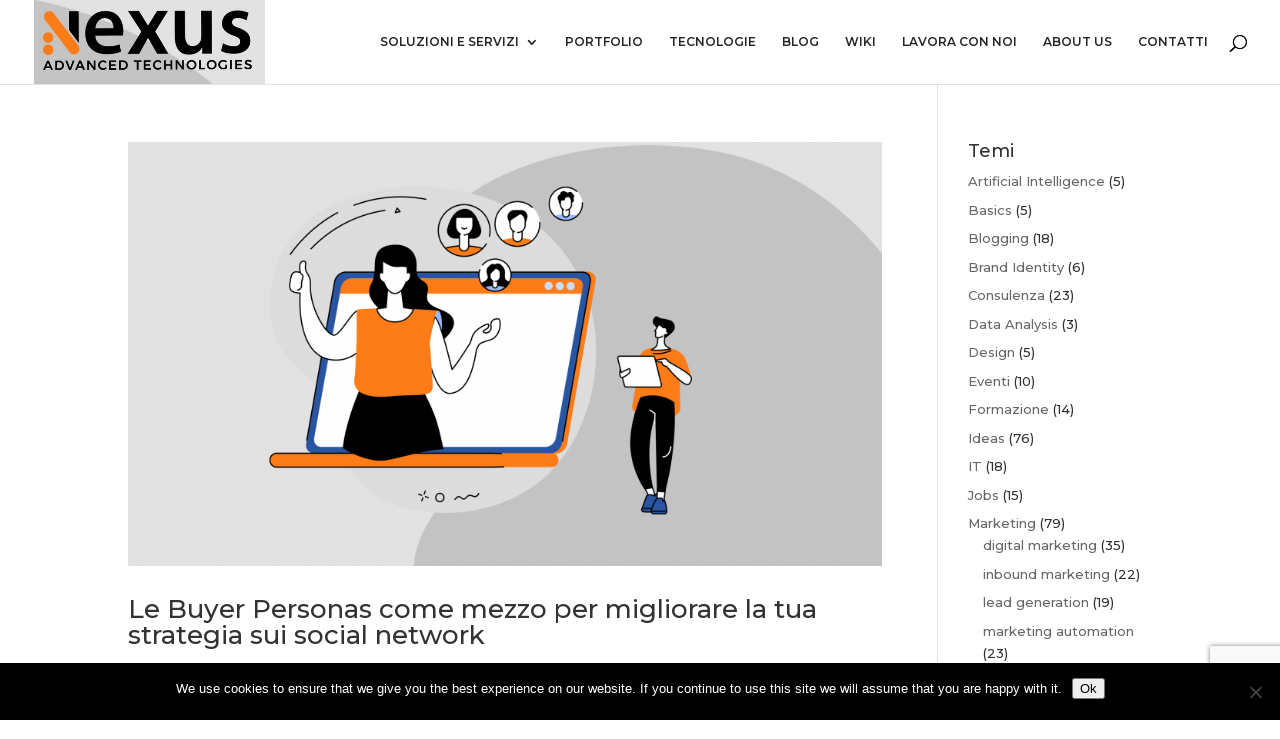

--- FILE ---
content_type: text/html; charset=utf-8
request_url: https://www.google.com/recaptcha/api2/anchor?ar=1&k=6Lc4JZkUAAAAAEfKLUAaQzceEZFw20DMwssvQldL&co=aHR0cHM6Ly93d3cubmV4dXNhdC5pdDo0NDM.&hl=en&v=PoyoqOPhxBO7pBk68S4YbpHZ&size=invisible&anchor-ms=20000&execute-ms=30000&cb=ptdr9idpf9b
body_size: 48668
content:
<!DOCTYPE HTML><html dir="ltr" lang="en"><head><meta http-equiv="Content-Type" content="text/html; charset=UTF-8">
<meta http-equiv="X-UA-Compatible" content="IE=edge">
<title>reCAPTCHA</title>
<style type="text/css">
/* cyrillic-ext */
@font-face {
  font-family: 'Roboto';
  font-style: normal;
  font-weight: 400;
  font-stretch: 100%;
  src: url(//fonts.gstatic.com/s/roboto/v48/KFO7CnqEu92Fr1ME7kSn66aGLdTylUAMa3GUBHMdazTgWw.woff2) format('woff2');
  unicode-range: U+0460-052F, U+1C80-1C8A, U+20B4, U+2DE0-2DFF, U+A640-A69F, U+FE2E-FE2F;
}
/* cyrillic */
@font-face {
  font-family: 'Roboto';
  font-style: normal;
  font-weight: 400;
  font-stretch: 100%;
  src: url(//fonts.gstatic.com/s/roboto/v48/KFO7CnqEu92Fr1ME7kSn66aGLdTylUAMa3iUBHMdazTgWw.woff2) format('woff2');
  unicode-range: U+0301, U+0400-045F, U+0490-0491, U+04B0-04B1, U+2116;
}
/* greek-ext */
@font-face {
  font-family: 'Roboto';
  font-style: normal;
  font-weight: 400;
  font-stretch: 100%;
  src: url(//fonts.gstatic.com/s/roboto/v48/KFO7CnqEu92Fr1ME7kSn66aGLdTylUAMa3CUBHMdazTgWw.woff2) format('woff2');
  unicode-range: U+1F00-1FFF;
}
/* greek */
@font-face {
  font-family: 'Roboto';
  font-style: normal;
  font-weight: 400;
  font-stretch: 100%;
  src: url(//fonts.gstatic.com/s/roboto/v48/KFO7CnqEu92Fr1ME7kSn66aGLdTylUAMa3-UBHMdazTgWw.woff2) format('woff2');
  unicode-range: U+0370-0377, U+037A-037F, U+0384-038A, U+038C, U+038E-03A1, U+03A3-03FF;
}
/* math */
@font-face {
  font-family: 'Roboto';
  font-style: normal;
  font-weight: 400;
  font-stretch: 100%;
  src: url(//fonts.gstatic.com/s/roboto/v48/KFO7CnqEu92Fr1ME7kSn66aGLdTylUAMawCUBHMdazTgWw.woff2) format('woff2');
  unicode-range: U+0302-0303, U+0305, U+0307-0308, U+0310, U+0312, U+0315, U+031A, U+0326-0327, U+032C, U+032F-0330, U+0332-0333, U+0338, U+033A, U+0346, U+034D, U+0391-03A1, U+03A3-03A9, U+03B1-03C9, U+03D1, U+03D5-03D6, U+03F0-03F1, U+03F4-03F5, U+2016-2017, U+2034-2038, U+203C, U+2040, U+2043, U+2047, U+2050, U+2057, U+205F, U+2070-2071, U+2074-208E, U+2090-209C, U+20D0-20DC, U+20E1, U+20E5-20EF, U+2100-2112, U+2114-2115, U+2117-2121, U+2123-214F, U+2190, U+2192, U+2194-21AE, U+21B0-21E5, U+21F1-21F2, U+21F4-2211, U+2213-2214, U+2216-22FF, U+2308-230B, U+2310, U+2319, U+231C-2321, U+2336-237A, U+237C, U+2395, U+239B-23B7, U+23D0, U+23DC-23E1, U+2474-2475, U+25AF, U+25B3, U+25B7, U+25BD, U+25C1, U+25CA, U+25CC, U+25FB, U+266D-266F, U+27C0-27FF, U+2900-2AFF, U+2B0E-2B11, U+2B30-2B4C, U+2BFE, U+3030, U+FF5B, U+FF5D, U+1D400-1D7FF, U+1EE00-1EEFF;
}
/* symbols */
@font-face {
  font-family: 'Roboto';
  font-style: normal;
  font-weight: 400;
  font-stretch: 100%;
  src: url(//fonts.gstatic.com/s/roboto/v48/KFO7CnqEu92Fr1ME7kSn66aGLdTylUAMaxKUBHMdazTgWw.woff2) format('woff2');
  unicode-range: U+0001-000C, U+000E-001F, U+007F-009F, U+20DD-20E0, U+20E2-20E4, U+2150-218F, U+2190, U+2192, U+2194-2199, U+21AF, U+21E6-21F0, U+21F3, U+2218-2219, U+2299, U+22C4-22C6, U+2300-243F, U+2440-244A, U+2460-24FF, U+25A0-27BF, U+2800-28FF, U+2921-2922, U+2981, U+29BF, U+29EB, U+2B00-2BFF, U+4DC0-4DFF, U+FFF9-FFFB, U+10140-1018E, U+10190-1019C, U+101A0, U+101D0-101FD, U+102E0-102FB, U+10E60-10E7E, U+1D2C0-1D2D3, U+1D2E0-1D37F, U+1F000-1F0FF, U+1F100-1F1AD, U+1F1E6-1F1FF, U+1F30D-1F30F, U+1F315, U+1F31C, U+1F31E, U+1F320-1F32C, U+1F336, U+1F378, U+1F37D, U+1F382, U+1F393-1F39F, U+1F3A7-1F3A8, U+1F3AC-1F3AF, U+1F3C2, U+1F3C4-1F3C6, U+1F3CA-1F3CE, U+1F3D4-1F3E0, U+1F3ED, U+1F3F1-1F3F3, U+1F3F5-1F3F7, U+1F408, U+1F415, U+1F41F, U+1F426, U+1F43F, U+1F441-1F442, U+1F444, U+1F446-1F449, U+1F44C-1F44E, U+1F453, U+1F46A, U+1F47D, U+1F4A3, U+1F4B0, U+1F4B3, U+1F4B9, U+1F4BB, U+1F4BF, U+1F4C8-1F4CB, U+1F4D6, U+1F4DA, U+1F4DF, U+1F4E3-1F4E6, U+1F4EA-1F4ED, U+1F4F7, U+1F4F9-1F4FB, U+1F4FD-1F4FE, U+1F503, U+1F507-1F50B, U+1F50D, U+1F512-1F513, U+1F53E-1F54A, U+1F54F-1F5FA, U+1F610, U+1F650-1F67F, U+1F687, U+1F68D, U+1F691, U+1F694, U+1F698, U+1F6AD, U+1F6B2, U+1F6B9-1F6BA, U+1F6BC, U+1F6C6-1F6CF, U+1F6D3-1F6D7, U+1F6E0-1F6EA, U+1F6F0-1F6F3, U+1F6F7-1F6FC, U+1F700-1F7FF, U+1F800-1F80B, U+1F810-1F847, U+1F850-1F859, U+1F860-1F887, U+1F890-1F8AD, U+1F8B0-1F8BB, U+1F8C0-1F8C1, U+1F900-1F90B, U+1F93B, U+1F946, U+1F984, U+1F996, U+1F9E9, U+1FA00-1FA6F, U+1FA70-1FA7C, U+1FA80-1FA89, U+1FA8F-1FAC6, U+1FACE-1FADC, U+1FADF-1FAE9, U+1FAF0-1FAF8, U+1FB00-1FBFF;
}
/* vietnamese */
@font-face {
  font-family: 'Roboto';
  font-style: normal;
  font-weight: 400;
  font-stretch: 100%;
  src: url(//fonts.gstatic.com/s/roboto/v48/KFO7CnqEu92Fr1ME7kSn66aGLdTylUAMa3OUBHMdazTgWw.woff2) format('woff2');
  unicode-range: U+0102-0103, U+0110-0111, U+0128-0129, U+0168-0169, U+01A0-01A1, U+01AF-01B0, U+0300-0301, U+0303-0304, U+0308-0309, U+0323, U+0329, U+1EA0-1EF9, U+20AB;
}
/* latin-ext */
@font-face {
  font-family: 'Roboto';
  font-style: normal;
  font-weight: 400;
  font-stretch: 100%;
  src: url(//fonts.gstatic.com/s/roboto/v48/KFO7CnqEu92Fr1ME7kSn66aGLdTylUAMa3KUBHMdazTgWw.woff2) format('woff2');
  unicode-range: U+0100-02BA, U+02BD-02C5, U+02C7-02CC, U+02CE-02D7, U+02DD-02FF, U+0304, U+0308, U+0329, U+1D00-1DBF, U+1E00-1E9F, U+1EF2-1EFF, U+2020, U+20A0-20AB, U+20AD-20C0, U+2113, U+2C60-2C7F, U+A720-A7FF;
}
/* latin */
@font-face {
  font-family: 'Roboto';
  font-style: normal;
  font-weight: 400;
  font-stretch: 100%;
  src: url(//fonts.gstatic.com/s/roboto/v48/KFO7CnqEu92Fr1ME7kSn66aGLdTylUAMa3yUBHMdazQ.woff2) format('woff2');
  unicode-range: U+0000-00FF, U+0131, U+0152-0153, U+02BB-02BC, U+02C6, U+02DA, U+02DC, U+0304, U+0308, U+0329, U+2000-206F, U+20AC, U+2122, U+2191, U+2193, U+2212, U+2215, U+FEFF, U+FFFD;
}
/* cyrillic-ext */
@font-face {
  font-family: 'Roboto';
  font-style: normal;
  font-weight: 500;
  font-stretch: 100%;
  src: url(//fonts.gstatic.com/s/roboto/v48/KFO7CnqEu92Fr1ME7kSn66aGLdTylUAMa3GUBHMdazTgWw.woff2) format('woff2');
  unicode-range: U+0460-052F, U+1C80-1C8A, U+20B4, U+2DE0-2DFF, U+A640-A69F, U+FE2E-FE2F;
}
/* cyrillic */
@font-face {
  font-family: 'Roboto';
  font-style: normal;
  font-weight: 500;
  font-stretch: 100%;
  src: url(//fonts.gstatic.com/s/roboto/v48/KFO7CnqEu92Fr1ME7kSn66aGLdTylUAMa3iUBHMdazTgWw.woff2) format('woff2');
  unicode-range: U+0301, U+0400-045F, U+0490-0491, U+04B0-04B1, U+2116;
}
/* greek-ext */
@font-face {
  font-family: 'Roboto';
  font-style: normal;
  font-weight: 500;
  font-stretch: 100%;
  src: url(//fonts.gstatic.com/s/roboto/v48/KFO7CnqEu92Fr1ME7kSn66aGLdTylUAMa3CUBHMdazTgWw.woff2) format('woff2');
  unicode-range: U+1F00-1FFF;
}
/* greek */
@font-face {
  font-family: 'Roboto';
  font-style: normal;
  font-weight: 500;
  font-stretch: 100%;
  src: url(//fonts.gstatic.com/s/roboto/v48/KFO7CnqEu92Fr1ME7kSn66aGLdTylUAMa3-UBHMdazTgWw.woff2) format('woff2');
  unicode-range: U+0370-0377, U+037A-037F, U+0384-038A, U+038C, U+038E-03A1, U+03A3-03FF;
}
/* math */
@font-face {
  font-family: 'Roboto';
  font-style: normal;
  font-weight: 500;
  font-stretch: 100%;
  src: url(//fonts.gstatic.com/s/roboto/v48/KFO7CnqEu92Fr1ME7kSn66aGLdTylUAMawCUBHMdazTgWw.woff2) format('woff2');
  unicode-range: U+0302-0303, U+0305, U+0307-0308, U+0310, U+0312, U+0315, U+031A, U+0326-0327, U+032C, U+032F-0330, U+0332-0333, U+0338, U+033A, U+0346, U+034D, U+0391-03A1, U+03A3-03A9, U+03B1-03C9, U+03D1, U+03D5-03D6, U+03F0-03F1, U+03F4-03F5, U+2016-2017, U+2034-2038, U+203C, U+2040, U+2043, U+2047, U+2050, U+2057, U+205F, U+2070-2071, U+2074-208E, U+2090-209C, U+20D0-20DC, U+20E1, U+20E5-20EF, U+2100-2112, U+2114-2115, U+2117-2121, U+2123-214F, U+2190, U+2192, U+2194-21AE, U+21B0-21E5, U+21F1-21F2, U+21F4-2211, U+2213-2214, U+2216-22FF, U+2308-230B, U+2310, U+2319, U+231C-2321, U+2336-237A, U+237C, U+2395, U+239B-23B7, U+23D0, U+23DC-23E1, U+2474-2475, U+25AF, U+25B3, U+25B7, U+25BD, U+25C1, U+25CA, U+25CC, U+25FB, U+266D-266F, U+27C0-27FF, U+2900-2AFF, U+2B0E-2B11, U+2B30-2B4C, U+2BFE, U+3030, U+FF5B, U+FF5D, U+1D400-1D7FF, U+1EE00-1EEFF;
}
/* symbols */
@font-face {
  font-family: 'Roboto';
  font-style: normal;
  font-weight: 500;
  font-stretch: 100%;
  src: url(//fonts.gstatic.com/s/roboto/v48/KFO7CnqEu92Fr1ME7kSn66aGLdTylUAMaxKUBHMdazTgWw.woff2) format('woff2');
  unicode-range: U+0001-000C, U+000E-001F, U+007F-009F, U+20DD-20E0, U+20E2-20E4, U+2150-218F, U+2190, U+2192, U+2194-2199, U+21AF, U+21E6-21F0, U+21F3, U+2218-2219, U+2299, U+22C4-22C6, U+2300-243F, U+2440-244A, U+2460-24FF, U+25A0-27BF, U+2800-28FF, U+2921-2922, U+2981, U+29BF, U+29EB, U+2B00-2BFF, U+4DC0-4DFF, U+FFF9-FFFB, U+10140-1018E, U+10190-1019C, U+101A0, U+101D0-101FD, U+102E0-102FB, U+10E60-10E7E, U+1D2C0-1D2D3, U+1D2E0-1D37F, U+1F000-1F0FF, U+1F100-1F1AD, U+1F1E6-1F1FF, U+1F30D-1F30F, U+1F315, U+1F31C, U+1F31E, U+1F320-1F32C, U+1F336, U+1F378, U+1F37D, U+1F382, U+1F393-1F39F, U+1F3A7-1F3A8, U+1F3AC-1F3AF, U+1F3C2, U+1F3C4-1F3C6, U+1F3CA-1F3CE, U+1F3D4-1F3E0, U+1F3ED, U+1F3F1-1F3F3, U+1F3F5-1F3F7, U+1F408, U+1F415, U+1F41F, U+1F426, U+1F43F, U+1F441-1F442, U+1F444, U+1F446-1F449, U+1F44C-1F44E, U+1F453, U+1F46A, U+1F47D, U+1F4A3, U+1F4B0, U+1F4B3, U+1F4B9, U+1F4BB, U+1F4BF, U+1F4C8-1F4CB, U+1F4D6, U+1F4DA, U+1F4DF, U+1F4E3-1F4E6, U+1F4EA-1F4ED, U+1F4F7, U+1F4F9-1F4FB, U+1F4FD-1F4FE, U+1F503, U+1F507-1F50B, U+1F50D, U+1F512-1F513, U+1F53E-1F54A, U+1F54F-1F5FA, U+1F610, U+1F650-1F67F, U+1F687, U+1F68D, U+1F691, U+1F694, U+1F698, U+1F6AD, U+1F6B2, U+1F6B9-1F6BA, U+1F6BC, U+1F6C6-1F6CF, U+1F6D3-1F6D7, U+1F6E0-1F6EA, U+1F6F0-1F6F3, U+1F6F7-1F6FC, U+1F700-1F7FF, U+1F800-1F80B, U+1F810-1F847, U+1F850-1F859, U+1F860-1F887, U+1F890-1F8AD, U+1F8B0-1F8BB, U+1F8C0-1F8C1, U+1F900-1F90B, U+1F93B, U+1F946, U+1F984, U+1F996, U+1F9E9, U+1FA00-1FA6F, U+1FA70-1FA7C, U+1FA80-1FA89, U+1FA8F-1FAC6, U+1FACE-1FADC, U+1FADF-1FAE9, U+1FAF0-1FAF8, U+1FB00-1FBFF;
}
/* vietnamese */
@font-face {
  font-family: 'Roboto';
  font-style: normal;
  font-weight: 500;
  font-stretch: 100%;
  src: url(//fonts.gstatic.com/s/roboto/v48/KFO7CnqEu92Fr1ME7kSn66aGLdTylUAMa3OUBHMdazTgWw.woff2) format('woff2');
  unicode-range: U+0102-0103, U+0110-0111, U+0128-0129, U+0168-0169, U+01A0-01A1, U+01AF-01B0, U+0300-0301, U+0303-0304, U+0308-0309, U+0323, U+0329, U+1EA0-1EF9, U+20AB;
}
/* latin-ext */
@font-face {
  font-family: 'Roboto';
  font-style: normal;
  font-weight: 500;
  font-stretch: 100%;
  src: url(//fonts.gstatic.com/s/roboto/v48/KFO7CnqEu92Fr1ME7kSn66aGLdTylUAMa3KUBHMdazTgWw.woff2) format('woff2');
  unicode-range: U+0100-02BA, U+02BD-02C5, U+02C7-02CC, U+02CE-02D7, U+02DD-02FF, U+0304, U+0308, U+0329, U+1D00-1DBF, U+1E00-1E9F, U+1EF2-1EFF, U+2020, U+20A0-20AB, U+20AD-20C0, U+2113, U+2C60-2C7F, U+A720-A7FF;
}
/* latin */
@font-face {
  font-family: 'Roboto';
  font-style: normal;
  font-weight: 500;
  font-stretch: 100%;
  src: url(//fonts.gstatic.com/s/roboto/v48/KFO7CnqEu92Fr1ME7kSn66aGLdTylUAMa3yUBHMdazQ.woff2) format('woff2');
  unicode-range: U+0000-00FF, U+0131, U+0152-0153, U+02BB-02BC, U+02C6, U+02DA, U+02DC, U+0304, U+0308, U+0329, U+2000-206F, U+20AC, U+2122, U+2191, U+2193, U+2212, U+2215, U+FEFF, U+FFFD;
}
/* cyrillic-ext */
@font-face {
  font-family: 'Roboto';
  font-style: normal;
  font-weight: 900;
  font-stretch: 100%;
  src: url(//fonts.gstatic.com/s/roboto/v48/KFO7CnqEu92Fr1ME7kSn66aGLdTylUAMa3GUBHMdazTgWw.woff2) format('woff2');
  unicode-range: U+0460-052F, U+1C80-1C8A, U+20B4, U+2DE0-2DFF, U+A640-A69F, U+FE2E-FE2F;
}
/* cyrillic */
@font-face {
  font-family: 'Roboto';
  font-style: normal;
  font-weight: 900;
  font-stretch: 100%;
  src: url(//fonts.gstatic.com/s/roboto/v48/KFO7CnqEu92Fr1ME7kSn66aGLdTylUAMa3iUBHMdazTgWw.woff2) format('woff2');
  unicode-range: U+0301, U+0400-045F, U+0490-0491, U+04B0-04B1, U+2116;
}
/* greek-ext */
@font-face {
  font-family: 'Roboto';
  font-style: normal;
  font-weight: 900;
  font-stretch: 100%;
  src: url(//fonts.gstatic.com/s/roboto/v48/KFO7CnqEu92Fr1ME7kSn66aGLdTylUAMa3CUBHMdazTgWw.woff2) format('woff2');
  unicode-range: U+1F00-1FFF;
}
/* greek */
@font-face {
  font-family: 'Roboto';
  font-style: normal;
  font-weight: 900;
  font-stretch: 100%;
  src: url(//fonts.gstatic.com/s/roboto/v48/KFO7CnqEu92Fr1ME7kSn66aGLdTylUAMa3-UBHMdazTgWw.woff2) format('woff2');
  unicode-range: U+0370-0377, U+037A-037F, U+0384-038A, U+038C, U+038E-03A1, U+03A3-03FF;
}
/* math */
@font-face {
  font-family: 'Roboto';
  font-style: normal;
  font-weight: 900;
  font-stretch: 100%;
  src: url(//fonts.gstatic.com/s/roboto/v48/KFO7CnqEu92Fr1ME7kSn66aGLdTylUAMawCUBHMdazTgWw.woff2) format('woff2');
  unicode-range: U+0302-0303, U+0305, U+0307-0308, U+0310, U+0312, U+0315, U+031A, U+0326-0327, U+032C, U+032F-0330, U+0332-0333, U+0338, U+033A, U+0346, U+034D, U+0391-03A1, U+03A3-03A9, U+03B1-03C9, U+03D1, U+03D5-03D6, U+03F0-03F1, U+03F4-03F5, U+2016-2017, U+2034-2038, U+203C, U+2040, U+2043, U+2047, U+2050, U+2057, U+205F, U+2070-2071, U+2074-208E, U+2090-209C, U+20D0-20DC, U+20E1, U+20E5-20EF, U+2100-2112, U+2114-2115, U+2117-2121, U+2123-214F, U+2190, U+2192, U+2194-21AE, U+21B0-21E5, U+21F1-21F2, U+21F4-2211, U+2213-2214, U+2216-22FF, U+2308-230B, U+2310, U+2319, U+231C-2321, U+2336-237A, U+237C, U+2395, U+239B-23B7, U+23D0, U+23DC-23E1, U+2474-2475, U+25AF, U+25B3, U+25B7, U+25BD, U+25C1, U+25CA, U+25CC, U+25FB, U+266D-266F, U+27C0-27FF, U+2900-2AFF, U+2B0E-2B11, U+2B30-2B4C, U+2BFE, U+3030, U+FF5B, U+FF5D, U+1D400-1D7FF, U+1EE00-1EEFF;
}
/* symbols */
@font-face {
  font-family: 'Roboto';
  font-style: normal;
  font-weight: 900;
  font-stretch: 100%;
  src: url(//fonts.gstatic.com/s/roboto/v48/KFO7CnqEu92Fr1ME7kSn66aGLdTylUAMaxKUBHMdazTgWw.woff2) format('woff2');
  unicode-range: U+0001-000C, U+000E-001F, U+007F-009F, U+20DD-20E0, U+20E2-20E4, U+2150-218F, U+2190, U+2192, U+2194-2199, U+21AF, U+21E6-21F0, U+21F3, U+2218-2219, U+2299, U+22C4-22C6, U+2300-243F, U+2440-244A, U+2460-24FF, U+25A0-27BF, U+2800-28FF, U+2921-2922, U+2981, U+29BF, U+29EB, U+2B00-2BFF, U+4DC0-4DFF, U+FFF9-FFFB, U+10140-1018E, U+10190-1019C, U+101A0, U+101D0-101FD, U+102E0-102FB, U+10E60-10E7E, U+1D2C0-1D2D3, U+1D2E0-1D37F, U+1F000-1F0FF, U+1F100-1F1AD, U+1F1E6-1F1FF, U+1F30D-1F30F, U+1F315, U+1F31C, U+1F31E, U+1F320-1F32C, U+1F336, U+1F378, U+1F37D, U+1F382, U+1F393-1F39F, U+1F3A7-1F3A8, U+1F3AC-1F3AF, U+1F3C2, U+1F3C4-1F3C6, U+1F3CA-1F3CE, U+1F3D4-1F3E0, U+1F3ED, U+1F3F1-1F3F3, U+1F3F5-1F3F7, U+1F408, U+1F415, U+1F41F, U+1F426, U+1F43F, U+1F441-1F442, U+1F444, U+1F446-1F449, U+1F44C-1F44E, U+1F453, U+1F46A, U+1F47D, U+1F4A3, U+1F4B0, U+1F4B3, U+1F4B9, U+1F4BB, U+1F4BF, U+1F4C8-1F4CB, U+1F4D6, U+1F4DA, U+1F4DF, U+1F4E3-1F4E6, U+1F4EA-1F4ED, U+1F4F7, U+1F4F9-1F4FB, U+1F4FD-1F4FE, U+1F503, U+1F507-1F50B, U+1F50D, U+1F512-1F513, U+1F53E-1F54A, U+1F54F-1F5FA, U+1F610, U+1F650-1F67F, U+1F687, U+1F68D, U+1F691, U+1F694, U+1F698, U+1F6AD, U+1F6B2, U+1F6B9-1F6BA, U+1F6BC, U+1F6C6-1F6CF, U+1F6D3-1F6D7, U+1F6E0-1F6EA, U+1F6F0-1F6F3, U+1F6F7-1F6FC, U+1F700-1F7FF, U+1F800-1F80B, U+1F810-1F847, U+1F850-1F859, U+1F860-1F887, U+1F890-1F8AD, U+1F8B0-1F8BB, U+1F8C0-1F8C1, U+1F900-1F90B, U+1F93B, U+1F946, U+1F984, U+1F996, U+1F9E9, U+1FA00-1FA6F, U+1FA70-1FA7C, U+1FA80-1FA89, U+1FA8F-1FAC6, U+1FACE-1FADC, U+1FADF-1FAE9, U+1FAF0-1FAF8, U+1FB00-1FBFF;
}
/* vietnamese */
@font-face {
  font-family: 'Roboto';
  font-style: normal;
  font-weight: 900;
  font-stretch: 100%;
  src: url(//fonts.gstatic.com/s/roboto/v48/KFO7CnqEu92Fr1ME7kSn66aGLdTylUAMa3OUBHMdazTgWw.woff2) format('woff2');
  unicode-range: U+0102-0103, U+0110-0111, U+0128-0129, U+0168-0169, U+01A0-01A1, U+01AF-01B0, U+0300-0301, U+0303-0304, U+0308-0309, U+0323, U+0329, U+1EA0-1EF9, U+20AB;
}
/* latin-ext */
@font-face {
  font-family: 'Roboto';
  font-style: normal;
  font-weight: 900;
  font-stretch: 100%;
  src: url(//fonts.gstatic.com/s/roboto/v48/KFO7CnqEu92Fr1ME7kSn66aGLdTylUAMa3KUBHMdazTgWw.woff2) format('woff2');
  unicode-range: U+0100-02BA, U+02BD-02C5, U+02C7-02CC, U+02CE-02D7, U+02DD-02FF, U+0304, U+0308, U+0329, U+1D00-1DBF, U+1E00-1E9F, U+1EF2-1EFF, U+2020, U+20A0-20AB, U+20AD-20C0, U+2113, U+2C60-2C7F, U+A720-A7FF;
}
/* latin */
@font-face {
  font-family: 'Roboto';
  font-style: normal;
  font-weight: 900;
  font-stretch: 100%;
  src: url(//fonts.gstatic.com/s/roboto/v48/KFO7CnqEu92Fr1ME7kSn66aGLdTylUAMa3yUBHMdazQ.woff2) format('woff2');
  unicode-range: U+0000-00FF, U+0131, U+0152-0153, U+02BB-02BC, U+02C6, U+02DA, U+02DC, U+0304, U+0308, U+0329, U+2000-206F, U+20AC, U+2122, U+2191, U+2193, U+2212, U+2215, U+FEFF, U+FFFD;
}

</style>
<link rel="stylesheet" type="text/css" href="https://www.gstatic.com/recaptcha/releases/PoyoqOPhxBO7pBk68S4YbpHZ/styles__ltr.css">
<script nonce="V5VYAYjYqbdvyVuubU7HPw" type="text/javascript">window['__recaptcha_api'] = 'https://www.google.com/recaptcha/api2/';</script>
<script type="text/javascript" src="https://www.gstatic.com/recaptcha/releases/PoyoqOPhxBO7pBk68S4YbpHZ/recaptcha__en.js" nonce="V5VYAYjYqbdvyVuubU7HPw">
      
    </script></head>
<body><div id="rc-anchor-alert" class="rc-anchor-alert"></div>
<input type="hidden" id="recaptcha-token" value="[base64]">
<script type="text/javascript" nonce="V5VYAYjYqbdvyVuubU7HPw">
      recaptcha.anchor.Main.init("[\x22ainput\x22,[\x22bgdata\x22,\x22\x22,\[base64]/[base64]/MjU1Ong/[base64]/[base64]/[base64]/[base64]/[base64]/[base64]/[base64]/[base64]/[base64]/[base64]/[base64]/[base64]/[base64]/[base64]/[base64]\\u003d\x22,\[base64]\x22,\x22I2BeHsOKMFHCkMKewoLCvcO0cMKjwo7DhV7DjsKWwqPDlWNmw4rCvsKlIsOePcOiRHR4FsK3YxpbNijCt1Ftw6BXGxlwAcOsw5/Dj1HDpUTDmMOHFsOWaMOgwqnCpMK9wpTCjjcAw5Buw60lb2kMwrbDq8K1J0Y+bsONwopjX8K3woPClQTDhsKmHsKdaMKybsK/ScKVw6RZwqJdw7ERw74KwokvaTHDiDPCk35hw4Q9w54iGD/CmsKYwrbCvsOyNkDDuQvDgsK7wqjCuhJLw6rDicKwD8KNSMOVwqLDtWNxwrPCuAfDjcO2woTCncKCMMKiMiI7w4DClEtGwpgZwpBIK2JOWGPDgMOMwqpRRzx/w7/CqDfDviDDgSwCLkVhMxABwr16w5fCusOtwrnCj8K7VcO7w4cVwoMrwqERwo/DjMOZwpzDnMKVLsKZHiUlX0luT8OUw757w6Miwr0ewqDCgwIafFJlQ8KbD8KJfkzCjMOhfn50wrzChcOXwqLCpG/DhWfCi8OVwovCtMKkw6cvwp3Ds8O6w4rCviV4KMKewpTDo8K/w5ImXMOpw5PCvcOewpAtNcOzAizCpXsiwqzCisOfPEvDlglGw6xKQDpMUXbClMOUShcTw4dSwqc4YAB5ekUPw6zDsMKMwp9LwpYpClEfccKfMgh8FcK9woPCgcKERsOoccOJw67CpMKlLMO/AsKuw7IvwqowwrzChsK3w6oDwpB6w5DDl8KdM8KPSMKlRzjDs8KTw7AhMGHCssOAEVnDvzbDpGzCuXwqYS/CpzLDg3ddFVhpR8OxasObw4JKE3XCqz54F8KyezhEwqs8w5LDqsKoD8KEwqzCosK4w71iw6hhAcKCJ2vDs8OcQcOaw6DDnxnCrsORwqMyC8ObCjrCv8O/PmhzA8Oyw6rCjBLDncOUOlA8wpfDmWjCq8OYwp/DtcOrcTPDicKzwrDCgHXCpFInw6TDr8KnwpoGw40awrrCsMK9wrbDl3PDhMKdwovDq2x1woVNw6Elw4zDjsKfTsKvw5E0LMOZe8KqXC/CqMKMwqQtw5PClTPCtw4iVjXCkAUFwq3DtA01YSnCgSDCncO3WMKfwrcEfBLDqMKTKmYdw4TCv8O6w6PCqsKkcMOWwqVcOE/Cp8ONYFs8w6rCimLCocKjw7zDk1jDl2HCoMKFVENmJcKJw6IzCFTDrcKYwpo/FETCsMKsZsK1AB48HMKhbDIzBMK9ZcKLE04SXMKAw7zDvMKmPsK4ZTE/[base64]/[base64]/Dm0w/w6Uyc3jCmsOew53DkMO5wpBDDMOQG8OvfMKCWcKgwqMIw7UbNMO4w7cvwqrDtlI8AMOfB8O+R8KPIjXClsKeD07CncKZwojCsmLCiHM0U8OPwpXCmylCfAQvwpfCtcOUwqMXw4sewqrCkQ01w5zDkcOTwrksCXbDk8KOKExrIGXDqsKbwo88w6FxU8KoeX/Dhm4wSMK5w5LDiEdmYWtXw7PDjwMlwpIOwrfDgljDpAE4IMKubwXCisKzwpZsRS3DtmTCijBmwqHDpcKPdsOIw5l+w6XCmcKYOHQqAcKXw6bCrMO6bMOVcyHDpko/[base64]/[base64]/ecOUNyLCnsOUwrjDv1FsCMOgNsKAw4jDnRvDt8OywpDCksK3ZsK9w5fCoMKowrLDgiwvQ8KJV8OIXVsQeMK/cgrDsWHDksKcc8OKXcK/worCpsKZDhLCl8KHwojCnRR+w5PCnhMBYMOjaRhtwqvDswXDocKkw5vCpMOEw6Z7M8O7wqLDuMKNHsOowrsLwpbDh8KJw57ClsKpCjkNwrB0akXDoVvDrmnCjSXDhEPDtMOYHgELw6HCtCzDmUV1ZybCucOdPcOewo/[base64]/DmsO+wqjDrcOYJVJBZMKgw5tMGmRmwpEPD8K5XsKgw6pZasKNCQw8BMO5PMOLw63ChcOHw6UMUsKVYjXDn8OjKzTCh8KSwobDtUvCjMO9LVZ+UMOMwqPDsjE+w4nCrcOcdMOfw5tQOMKPRUnCgcKswrzCqQHCtBx1wr1abxV+wqnCvhNKwpdMw6DCtMO/w7jDqsOnEU4Iwohvwrx+NMKhZEfCsQfClRx9w7HCu8KyWsKmfVZEwq1SwpPCrRsKS04pDxF7wpfCr8KOC8OUwo/[base64]/ChcOOfcO0J8OOwr7CsMKdw4TCsm/Dv3YZeMOcc8KhesOdK8OfC8Kvw4w+w7h5wrfDnMOMSRtJOsKFwpDCu2zDhwdnfcKXNjFHKmrDg0YJG23DrAzDmsOtw6zCj0JCwovDu0gUZXMkCcOBwqxowpJqwrhdeEzCvl90wqNITR7CvR7Dl0LDssObw6DDgDd+GcK5wqzClcORXm0rXgF3wps/OsOlwpLChABnwoxNHCcyw5wPw6XCmzcqWhtuw7RrdMOJJMKIwrLDjcKMwqZfw6LChQXDqsO5wpUSHMKxwrFEw6hePg1Vw5QgVMKHADPDnMOlFsO0csOoIsOdZcOrSA/CgcO5PsOLw6UVLgk0wrfClVnDkA/DqsOiOyHDmU8rwqNbBcOmw48mwq52WcKObMOjNSREMQU7wp8Ew6bDlkPDi1EkwrjCgMOPSlxlcMOXw6fCiVcgwpFEdsOIworCg8KzwrDDrF7DiVgYSlskBMKKCsK/PcKTf8KFw7J5wqJVwqUtUcOEwpYPNcOEckhRU8OiwrcDw67DhhVvD3x7w6lqw6rCsQp4w4LDtMOwd3A5WsKrQkzCkg/DssK9bMOEPVLDl2/Cn8KyTcK9wr0VwofCoMKSdUHCscO2D2tswqJqUzbDqU7DqwnDmAPDoEJDw5QMw4x/w6Nlw4sQw5DDtMOcVsO6eMKxwprCocOFw45sIMOoNwDCv8Kuw7/Cm8Kswqk2FWbDmVjCnsKlFnwaw6fDpMKKCRjCgm3CtAdHw4nCjcOUSi5qWkcxwqYjw4PCqTk5w59oacKIwqQWw58Nw6fCjhFqw4xjwrDDiGNYBsK/DcOOBWrDoWFfWMODwqBmwpLCrmhVwoJ+wrwvRcKvwotiwrHDkcK9woQpR0fCm1bCtsO/[base64]/H8KjbMOfbS5Fw4fDk1LCnFXCogjDlnjCrE3DnUEmcg3CqG7Dg2VuZcOwwqItwoZkwoggw5d4w55hRMOVKT3Dil1xEcKZw4sDVTFpwo1yGcKuw7FLw4LCssOgwqcYEsOFwr4gHsKDwrzDt8KYw4PCgA9Awr3ChjYMBcKkDMKNWcK8w5dgwrc9woNdUV7DocO0AG/Cq8KKMlVUw6zCljQiWjDCmcO0w4odwrElPxd/[base64]/CrmNxwoHDgcOPw7HCu8Onw4dOZcOlWnQNF8OrRldVHh99w4fDiTt8wrJnwqpHw4PDnR8Uwp3CuG0ow4diwoBkegfDjMKvwrNXw7tRDDpBw7F8w7LCg8K6ZQdGEWrDkF3CiMKswonDiClTw48aw5/[base64]/Di8KICg3Dm8OfwpzCtcOpTlHCi0PCkWIbwqLCl8KaDsKSe8Knw55CwrPDqMOJw7wtw6PCo8Ocw6HCk2LCon9ESsKow50TJmrDkMOLw4jCgMOiwq/ChlLCjMOiw5nCoQ/[base64]/[base64]/Cj8O9wpgqUhAzwrctK1kqU8O4wo8iwp/Dt8O5wqApXD3ChGUbwo5Vw7RSw4MBw60Pw4zDv8OUw7xdJMK/GQrCn8OqwqhSw5rDiynDmcK/w4koATVuw7fDlsOow78QVG1Lw53DnyTCm8KsU8OZw5TCj21Lw5dvw74cw7jCocK9w7tFSFHDigLDlw/CgsOQccKdwoUJw4LDpMOUeDjComHDh0PCjkPCsMOKGMO4JMOgbwzCv8KNwo/[base64]/[base64]/Cu8K1w4DCo3JdegIMwpknwrvCsx7CnVjCty0XwpzCjxDCr3PCmAnDo8O7w4cOw4llJm/DrMKnwrAZw4BlOsK0w6fDn8OAwp3Clg5Qwr3CusKhDMOcwprClcO0w6hYw7bCt8Kew6E6wonCj8O3wrlYwpnCsyg9wrvCjcKRw4ZQw7Alw7cOB8O5WzPCjWjCssKpw5sBwp3CuMKqXUfCsMKUwo/CvnU5DcK8w5xWwqbCiMK7KsKBOz/Dhg7CgCXCjEMpC8OXcxLDhsOywodywr5FTMK/w7TCtATDj8OgLE3Ctng4O8KUc8KeGH3CgQXCkGXDuEFIUsK1wr7DixIUD3h1cUN5UEZAw7JROlPDg1zDvcKKw4nCukdDSHLDhEQHOH3ChMK4w6skRMKsDlE8wodiblh+w5/DlMOpw67ChzUWwo5eDSRcwq56w5vCoBJywoVuAcKww57CisOUw41kw653DcKYwq7Dg8O9Y8Onwo7DllfDvyXDmsOqwpLDiRcVLSxtwoLDnAfCv8KTKjnDqnt9w6DDn1vCuzcywpdOwobDtsKjwr12wqjDsz/[base64]/CsQHCscKtw7lfwpTCm8KpVsK1w6hAwo4SwrLDsX/[base64]/[base64]/Dp8K4w4PDlnzDmUnCgMK/[base64]/CjcK/NlNUXCdHb1k8w6HClnRzPAkCE3vDtRjCjwbDqkdMwrXDvzRTw5HCoQjDgMOiw5gQKhYtAsO7IWnDhsOvwo5oZ1HCvFw/wp/[base64]/[base64]/LcOMIsO8G8K7fsK6Dl15TC4GSFLCpMObwo3CqnF5w6NTwpfDvMKCacK7wpDDsBgXwpgjYV/[base64]/DiUNfVDAJwrrDvG3DmVwJwq3DhS85wp0fwp9oCsOow7laDE3Cu8K6w6N7BxszKcOSw77DtHgTBDrDlCPCo8OAwqRsw4PDpCrDgMO4d8OVwrXCvsOIw7sew6Vxw7jDj8OUwqUTwqA0wqnCr8ObLcOmZMKeYVUdGsOWw57CtsOgAsKww5DCl1/Dq8KSfwPDmsO7VgJ/wqAhZ8O2RsOXD8O/[base64]/[base64]/woAfwpQHDg/CvMO7w6XDvcOsXsKDGS/Ck8OzbDszwoUTQC3DoVvCnlMYP8OlcGrDt13CuMOVw4nClsKCVWoWwprDisKIwrQ/[base64]/DtsKiw45Iw7/DqMKawq8wPsODBcOcY8KNOmVyTzDDmcO0acKYw7LDrsO1w4nCpm8uwqvCkD5NC2zCtX3Cnl/Dp8OfSjbDlcOIPQJCwqTCusKhw4R2CcKswqEew74lw75rLTZ/XcO2wrZMwonCn17DpMK2JyXCjAjDvsK7wrZwZXdKMD3CvMO9WcKYYsKrCcOvw7kEwp/DksOSccOgwpZsT8OkXm7ClSBPwp/Cm8Onw6s1w4vCv8KkwrEjUcKgY8ONTsKEdMKzJSrDkl9fw4Bnw7nDjCR+w6rCg8KdwofCqwwDS8Klw7siUh8xw5Rlw7hzNsKHcsKTw5zDsAcsS8KeC2jCqRsRw48ral/[base64]/TMOXw61Wwp9Qw7nDgMKGFsKIwqlALRYJFsKkwqtiFCZkcQIfwrjDg8KXM8KZPsOLOirCkgTCkcOaGcOOHUJ7w7nDmMOoRMK6wrRjM8KRAXfCqsOmw7/CoH/CnRhDw7vClcO6w4c/b39DH8K3fjzCvB/Di1s6wp/Dp8Ovw5jDoSzDpDIOLkcUY8Khwpl+LsOZwroCwqx5J8OcwrPDjMO9w4Q+w5DCngZEFxbCq8OuwpheUMKCw7HDmsKLw5fCixQpwqltRS0jHFoQw5xewodww6x0E8KHNsK3w4nDjUdrJ8OkwoHDv8KgO3l1w5nCpnbDhn3DtFvCn8K/ewRhZcOXYsOBw61tw5rCp1nCpMOnw77CksO+w58kY2pIX8OtVj/CscOpMwAFw4YVwqPDicOVw6fCtcO3wpXCpBFRw7TCpcKzwr53wpPDpD5dwpPDpcKbw451wrMyIcKIEcOmwr/DjlpyHHNiwpjDlsOmwoDDrUvCp0/DsTvDq17DgQrCnF8WwoRQU3vCtMObw5rCjsKMw4ZAHzHDjsKRw53DvBoMBsKswp7Cpzp5w6BtLU13wogjKHDDpkAzw6kXcXlVwrjCtkUbwo1DK8KRe0TDo3PDgsO+w77DkMKHK8KywpE1wpLCvMKRw6pFC8OzwpbCqsK8N8KJUzbDvsOJBwHDt25PN8KRwr/CtcOgTcOLScKCwovDh2PDmxHCrDTCtwbCkcO7FzUow6Faw63DhMKWPHbDqlPCuAkXw5fCn8K+MsKbwp05wrlTwp3CncOOccOCDgbCvMKew43DlS/[base64]/Cm8OJdsKodjrDuU12w6ZgN8Ofw4U8wrE+EMOsXQTDksKRf8OZw5jDqsK7fk4ZF8OgwpzDjnBQworCg1nCocOYYcOeCSvDl0bDngDCq8K/MCPCs1MFwoZXXHdqfMKHw7xeDMO5w6TCrnXDlnvDt8K2wqfDmDp9w4zDgyN5N8O/[base64]/ScKoFMKuw7rDu8O/[base64]/AsKeZ8OWOS/DlsOmZRV0csO3DT5zMz/DoMOrwp3Dl3bDnsK7w6Qlw444woF9w5UFTwvCncODYMOHNMOAL8OzWcKJwqJ9w5RMIGALR25rw5LDiV3DpFxxwp/[base64]/DmFjCpcKww57Dn1FRbTfDmzppIsOQwpZ3NyB6eVxJDElOMTPCnWjClcKgJgLDlirDowDCsifCvALCnh/CrS3CgMOLCsOLCFPDr8OKWm48EANHID3Ch3suRQtZS8KOw4/Du8OtfsKTacOOH8OUXDItIlR/w67DhMKzOmk5w7DDn3HDvcOrwpnDqR3CtmACwo90wrQtdMKkwpzDkysZwo7DsDnCmsKYNsKzw6x6L8OqUgZcV8K7w7Qyw63DnjzDmcOLwoDDssKYwrJCw5TCuljDlsKYasKow6zCr8OawoLCsEfCuEVrUR7CrzY0w65Lw4/ChzPCjcK3w7rCu2YxasKvwo7DqMKtAMOjwr9Dw5XDsMKQw4nDrsOZw63DksOhNj0PWycNw5N8M8OCAMONXixydiMCw77Ch8KNwolbwqPCqygRw4sLw7zDoB7CkANMw5XDmhLCrsKPWSB9dhnDu8KZbsO+w64VeMK/wqLCkRrCjcOtL8ODHSPDoggcwpnCmArCix4AdsKVwrPDkXXCosOUCcKucm46bMOpwqIHOS3CiwbCgXZjFMOIE8OowrXCpD/Cs8OjRzzCrwLDm0V8W8OQwpvCkiTCug3ChwvDkBLDikLCiUdcETPDnMKsOcKqw57CgMOGVnsVwoXDlcOHwqwQVA0wH8KlwploD8OVw61ww5LCnMK7OVoZwqbCpAkTw77DhX0ewpUVwrUDdn/ChcOkw7vCscKPY3LClADCuMOOZsO6wpo4Q1HDngzDu1BRbMKmw4N5F8KTHwfDg1fDuB8Sw5ZUGU7DkcKvwrBpwr3Dj2TCiWFbZ150a8O+BjEEwrY4BsOcw78/woVpCEhww6wAwpnDnsO4A8KGwrfCsDHClV0yFQLDpsOqIWh3w4nCjWTClMKXw4NVaTLDhsOrKULCv8OhAEUgdcKsK8O/w65rYFzDrMOnw7/[base64]/OR4cwpETVMKjFMO4w7BQJihewotpKSDCnBBpScO0DCMOesOiw7zCpAsWUcKjRcOaVcOacGTDmlXDhcKHwpnCl8KswofDhcOTccKGwpgjRsKdw7AAwpnDlBY7wpY1w7rDsQ3CsRUvL8KXE8OwQXpewoUkO8KNEsOmKjdLDS3DhiHDjRfChkrDg8K/ScO8w4rCuT5ew5d+H8KuExrChMOVw5teY1Zuw7s5w79Dd8OvwpAXN2TDqjo5w55ewqs+Umo0w6bDksKWdnXCkwXCicKQZMKvS8OWJzJjLcKWw6rCs8KBwq1EfcKYw48SBB0nXATDhMKrwrdlwq49KcKVw7YVJWx2BiPDiTl/wojCnsK1w7nDgUMCw40cRUvCjsKBeHFMwpnClMKZfyBHEFjDlcOJwoMbwq/[base64]/amLDrsKJw4XDoCAow51jwqXCv8OjEMKMVMKHNxBGw7ZmCsO/TWoJw6LCqhTDrEg6wodCGWPDtsOGEDZ5JATCgMODwrMaGcKww73CvsONw4zDrRUpSEPCqcO/w6HDoV98wr7DhsK1w4cawp/DkMOiwp3CscKCFgAowrfCi0TDnHsUwp7CrcKDwqIwKsKdw6lSHsKDwqwyN8KFwr/CmMKzeMOlHcO0w4nCjRnDl8Kdw7IMRsORNMKBZ8OCw7TDvsOIF8OuMgvDoSM5w5New77DhMOKO8O6PMOeOMOLM3ctczbCnQbCr8KaAQhgw6dxw7nDiFFTBA3DtDVeYsOZDcORw5PDqMOtwrXCsyLCo1/DuHRQw63ChifDs8Oywq7DuivDpcKiw512wqd3wqciw5E3KwvCnxzDpVUWw7PCoAR2K8ODwrE+wr9rKsKnw77CnsOmBsK0wqrDkkjCkRzCvgLDnMKxBTM8wrtfZXwmwpzDomg3NC7CscKgKcKrFUzDosOab8OveMOgV33Dnn/Cv8K5RQUxRsOyM8KcwqrDuWfCoEkVwpjCkMOBXMO+w4jCmgfDlsOXw73DocKeP8OSwrDDvwF7w7FiMcOxw4rDh31qRn3DgB5Cw7HCgsK/c8Orw5PDhcKmF8K8w6NuUsO3dcKHPsKpNkk/wo5/wpFLwqJpwrPCgkBNwrBpb27Cl1I9wrDDgcOKCiEcYX9xQjLDksOmwq3DlxhNw4NjOxV1BV58wrwjSkUFPk0SM1HCjBViw7bDryXCpMK1w5TCuX9vJFcSw4rDhXfChsOXw65Pw55dw6DClcKkw5k6fjPCmcK+wrx7wppowr/DrcKWw5/DnDZiXQVawq5zFHYDeizDgMKxwqlWUGdUZFIgwr7DjEXDqH3ChTPCqDrDtMKBQTpXw4HDjythw5XDicOtDTPDvsOpeMKHwo1vXMK1w6pRBjvDoG/Di3vDiUR6wpZ+w6AuDsKEw48qwroPBBpew7XCiDfCnFstwr9eey3DhMKKbTEPw6kIScOIbsOewoHCs8KxXk1+wrk4wqEAI8Oew4kVDMOgw4FNQMKUwotbQcOgwoUpJ8KwDcO/JsKjD8OeXcOxYh/DvsKUwrxTwpnDoxXCsk/CoMK8wqcnc3gFDWPDgMOowqbCjl/Cg8KbY8ODFycbGcK3wrsCQ8Ocwp8DH8Ozw4B5fcOnGMOMw5YFA8KfLcOQwp3Cpisvw5kGVEXCo0HClMKNwp3Dp0QhJhjDkcOgwo4jw6jCiMO5wq/DvHXCkEQrBmk/AcOmwoZ2ecOdw7/Cu8KBIMKPGMKmwooNwqvDjQnDtMK6K30dIFXDgsKLGsKbwqzCpsKPNwTCswfColxCw5DCoMOKw7AxwqzCu07DvVLDji90FGE2EsONYMOfU8K0w6I8w6taMDTDk3ctwrdyB3jCusOewppgRsKfwo0FTRpPwrR5w7MYa8OQRTjDh0syXsOFLhIQLsKCwqsRwp/[base64]/Do8O9w6DCmXZDM8KwwrEbUSIXw4jDjAbDr8O3w4/DvcKhasO7wqDCrsKfwqrCkSZOw5gvbcO7wrlhwqBpw5rDtMOzOlHClhDCvwVSw4pNNsKSwozDvsKHIMO+w4/[base64]/DkcK1w5bCqMOaVwUeMwckw6o8O8KCw5BgA8OCw6nDtsKjw6XCm8Kmwp9vwq3DncO+w54ywr58wrPDkAUmaMO8aHF3w7vDgsOqw6EEw51lwqXCviYsbMO+JsO6PRsCU05wOFlmWk/CiTXDu07Cg8Kowr4zwr3Dh8OxQkYedSlzwo5oPsOJwq7Dt8O2wppyYcOOw5hyYsKOwqQvcsObEnrCg8K3WW/[base64]/Cn8OgHMOjwrRVwpBjw7UGEcK0c0tdwrxPw4Y6PcK9w4bDtEgKSsOwWyB6wpnDt8O0w4MRw7pkw48zwrHDmMK+QcOiCsKgwoVewpzCoUbCtcOeFmJTTsOcFcK7cgtVSmvCp8OKRMKCw4EuPsKtwpRuwocOwqFhecKSwr/Cu8Orwo0GPcKKQsOfbwzDpsKowo7DnMOGwobCrG5gI8KzwqfClHEcw6TDmsOiPMOLw6fCnMOFaHFSw5XCjjsUwqbCicKAJFMXXcOTZyPCvcO8w5PDiyd0L8KaS1rDocK/[base64]/[base64]/CrMK/wrBFSMK1fRDDliHDo8Kgw4NaUMOsw6R8dsOgwrfDuMKMwr7DocKVwq0Cw4w0d8OtwpMTwpfDlzgWQMOWwrPCjh5hwp/Cv8O3IFNaw4Bywp3ClcKMwpVMA8KlwphBwobDq8OdV8K7RsO/[base64]/[base64]/FxUAwqM0RcO0ZMO6WcOow7xqwohLG8Onw5oteThSwocoRsKMwrkVw78pwrzDs2ZVJsOEwqQ6w585w5nChsOPw5PClsOUZcK1ZjsFwrB7QcO1w7/CtSTCssOywrzCicK2UxnDoDLDucKjesOYDW01ER0Zw6DDjsO0w5cnwo85w4UOw44xAHwFR2I7wrfDuG1kEMKywrvCocK5fjzDusKtTUAlwqJaDsOEwp/DiMKhw4dXGGUOwo5uXsKGIjDDqsKzwqYHw7bDiMOBK8K5KsOhTcOPHMOkwqHDjsKkw7HCnw/CisOWEsOBwpIdXXrCpi7DksOMwrXCgcOaw7nCsWnDhMOAw6VwEcKYZcK0DmMrwqsBw5w5UWsoMcOUXGbDojLCsMOXQyrCjD3Dt30YNcOawr/[base64]/DnMOFw7rDiHwiVsK3J8K4wqsaFQoTw7s3wqHDisKOwpAVVj/CoQTDlMKLw41aw6lswqfDs31NP8KrPw5DwpTCkl/DncOswrBUwrTCjsO/[base64]/[base64]/DuRVBw6XCrcKRNHgZw4vCq8KqD23Dv2RUw5gDV8KUaMOAw6nDtmzDmcKUwojCncO7wpR0eMOtwrrClhduw6LDtMOYYSHDhxYzQSXCmVDDvcKdw6Z6chXDsmnDusOhwpAHwozDsFfDlQQtw4/CvWTCucOzABgEJ2vCkRfDosOkwqfCgcKYQU/[base64]/OcOUwrkgw5xRwpzCisKcIMKSwr/DkMK3IcOlw5/DmMO4w5/CqnzDiTBow51wN8OFwrnCosKQSsKSw6zDicOcLTEQw6DDjsOTJcO5dsKMw68UFsO/C8ONw65Dc8OEYz5ZwoHCu8OLEilhDMK2wpHDnj14bBjCosO9CMOKelECBVjDlsOtKSZBbGEcDsKbcEzDmMOEfMKXM8OTwpLCrcOsVW3CgWBvw5nDjsOYwqrCr8OlWk/DmWTDn8OIwrIGdRnCqMOrw6zCpcK3NMKPw4cPT2XCrVdUFgnDpcOBFVjDilzDixh4w6JuVhPDqEg3w7TDsQ8mw7XCjcOlw4HDlBXDkMK/w7hFwp7DksOLw6cVw7dmwqjDsgfCn8OGH0oje8KNDicFHMOIwr3CscOHw4/CqMKjw4LCiMKDTn3Dn8OrwonDuMOsFVc1w5RWMglRFcOrLsOMZcKIwrFyw4VKMygiw7nDgnkGwoQKw4HCkAAKwrDCvcOlwr3CvhFGciljcyTCsMOpAh5DwqN8T8Osw5lJSsO5CsK/w6DDnS3DhcKSw4fCtxppw5nDuAbCksOkRcKpw53DlzBmw4s8G8OGw456BEvCoBZYbMOUwqbDpcOTw5XCriJfwo4GDxfDjB7Csk/DuMOCZQUzw47DicO6w6fDvcKtwpTCj8K2ITnCisK2w7XDhFAawr3CtV/DkMORdcKDwo/[base64]/Dn8OCOEUpwr0dNcOfwrJ6wqfCpFfDmSHCm1dhw5rCtg5HwppJcRjDrkrDgcKjYsONUW9yYsOVXMKsOBbDs0zCv8KrSEnDq8OjwoHDvgYzYMOzN8Ocw4A1PcO+w7DCsjUbw53CnMOaJi3CriHDosKpwpbDi1/DhxYkacKaayvDkV/DqcOMw70jPsKfNipld8Ktw6LDgB/DgMKdBsOSw4TDlsKBwokJYyjComjDrzgDw44AwqzCisKOw6/Cp8K8w7jDgBp8bMKqZmwIU0PDuVYNwrfDmVvCl2LChcOwwqpPw5soYsKFdsOqf8KhwrNNGRXDtsKEw6tNAsOccwTCuMKUwqnDvcO0fUDCon4uaMK8w7vCuwTCvH7Cqh7CtsKPG8Kww5NkBMOZeCoSb8Ohw43Dm8K+woBAcXfDusO8w5PCvD3DqjvDq0dnJsO/U8OQw5DCucORwr7DuSzDtcKWTsKlEnbDqMKgwpdbY2XDkDjDisKVfQdUwp5Qw6t5w5JMw4rDoMOTVsORw4HDhMOrbQg/woI0w58eMMO2ISk4wqBswprDpsOFJQYFH8OvwrPDtMOcwq7Cgk0+OMOnVsKkeQdiTmHDlgs6w5HCscKswpzCqMK+w5zChsKZwroywrDDlTI2wr0OPDRrXcKAw6XDnnPChg3Cow1Gw6jDiMO/[base64]/wpAORyfCqBbDmwbCh8K1AMKgw6sCfMKsDcKfS8K9bmVuccOXD0goPwPCuQTDuzpzHMOgw6zDlcKuw6kLT1PDj11kwqzDsTvConROwo3DicKCEBrDg2jCjcOkDkPDpnLCqcOzDcKMTcKsw6/Cu8KHwq8rwqrDtMOtLnnChCbCrTrCi0FPwobDuEYPE3QrG8KSf8K7w7PCocKCJsO2wrkgBsOMwqTDkMKCw4HDgcKWwrXCriXCujXCtlJRD1zDgmrCkQ/CuMO9KMKvexIyEWrCvMO0am/DtMOOw6/DksO3LRguwrTDrSjCsMKqw6hfwocRLsKeZ8KfKsKMZnTDn0LCssKoG0B8w4xGwqV3wqjDo1Y4UH8xHsKrw55+ZzPCrcKnWcK0M8KSw5ZNw4/[base64]/ZsO0BMOIwrYVQsOEODwnY8O9w73CiMKrwq4/w5sKcUbCujvCvsKBw6jDqsOcdx94d10AC3jDiEnCjBHDtwpawoLCqWfCpRvCv8Kiw4EQwrouM1lvFcO8w5bDsTggwpHCpAVgwqjCt2YXw5Mxw5Fqw5UHwrzCpsOHGcOkwpEFPXBjw73Du0XCo8KXYC5cwpfCkBo4OcOeN3o2JA8aO8O5wpPCv8KAU8Kfw4bDmkDDpV/CkDQHwozCqHnDpQfCu8OXfl14wpLDpBTDjwfCt8KpRwM3ecKQw7l3LxnDuMOyw5bCicK+b8Ozw5oaTx96Z33Cv2bCvsOOCcK3U1LCrkp9LcKewrRLw4Bnw6DClMKtwpTCisKEWcKHeUzCpMKZwp/Cm286woUUScOxwqZKUMOjEwrDuk/[base64]/CkWgQw54YwqUMwrnDkULCsEvCuyDDpmXChV3ChA5bWF4Uw4LDvjzDnsK3F2odKVzDjsKDTAXDiRrDnxzCmcKGw4zDuMK3An/DkFUAw7Akw6gewoRYwo5xX8K3KE9XKnLCrMO5w5p5w5BxAcONw7Qaw6DDvCTDhMKle8KYwr3ChsKNEsK4wpLCv8OSQcO0c8KJw4/CgMOCwpMnw4BFwq7DkEgQw4PCrhvDqMKiwpxXw5DCh8OMSC/Co8OwHyjDoW/[base64]/DtGHDjsKQAh3DkTnCh8Ofw5N+OwPDvUMYwpcKwq8TakHDsMOGwqxlNn7DgcO8fTDDv2ouwpLCuCzCkWrDrCwmwoDCqEjDqSF2U20uw7DCggLCvcKTay5jacOUMGXCpsOjw5jDozfCmsKbYEtUw7Biwp1RFwrCni/[base64]/EMKaw7HDtWQoMUA5WcOmUVJ8DMO+GsO3EF5QwpLCssOka8KMURkbwp3Dn24Qwqg0P8KfwrrCiGIpw5MED8Kkw7rCvsOyw4nCo8KUKMKODEUXNSrCpcOuw6wLw4x2bHhww6LDlGbCgcK7w5HCjMOCwp7Cq8Oww4wmfcKJWh/Cm0rDmMOxwqduAMK6PHLCpDXDrsKVw57DmMKpDCbDjcKtNyPCvFIBVMOSwofDpcKWw7IsYlZJSBTCtcKIw5xpAcKgO3PCtcK9THTDssO/wqB/FcKcO8KQIMKLCsKew7dawrTDol0nwp9xwqjDhwYVw7/[base64]/w6rCuSPDgkkyaj80Myhzw6TDsRZnAi5oK8KEw4B6wr/[base64]/[base64]/w4XDtMOuwpN1w5HDscOnXTwSU8KkwpvDosOzw5slNiYvwoNWWWTCmT3CucOzw7zDscOwcMKtcCXDolkVw4gdwrtWwqrCpxrDksKiZxLDlB/DpsOlwrLCuT3DnELDtcKrwp8YawbClktvw6tEwrVSw6NuEsKPEQlcw6LCusKiw6PCqSzCrQfCuVTCjGHCuThOU8OUR3NXP8Kewo7DjjU3w4PDtRLDp8KnK8K4CXXDncK4wqbClyXDiD9/wo3DiF4pXRR+wrl+T8ODOsOlw7jDgU3CjXXCs8OJXcK9USZjT1gqwr/DvMKXw47CoEBMZwzDjEkAM8KabzVSIirDgXPClAUcwphjwro/d8OuwqBrw7tfwqokUsKaW3cXRQnClWzCvSwKVzgceBzDoMKHwok0w5fDgsOJw5VvwozCjcKsMUVWwoDCuAbCgTZoVsKIUsOUwpzCusKAw7HCqMObYg/[base64]/CuMKECsKRBMOMDyLDs8KKFlHCgsKVT8KGaEnDtMOJV8ORwot3W8ObwqTDtH8ow6pnbCxBwpbDrnDCjsKawr/DvMOSGVpWwqfDjsKawpvDvybCtjZLwoZKS8O6M8O/[base64]/woENMsK6w41aFVLCvD/[base64]/a016Q17CplbCskMHwqYFFX3CninDq3BxIMO6w7PCvU3DncOaZ1Fow51LRTBsw4LDncOOw7ADwq5aw6RjwpHCrg4XbUDDkHIQasK1N8OhwqfDrBPDhzfDoQYSV8OswoFxBhvCvsOCwofCrwTCvMO8w7DDv35dASzDmDPDkMKDw6B2w5XDsGIyw6/DmkZ6w57CmkttK8OBGsK1A8K5wqJSw6vDmMO9NGbDpTzDvwnCsWfDnULDqmbCmC/ClMKEGMKAFsKjA8KmeFfClTthwpjCm2YKYV4TDEbDkCfChg7CtsOVZEFrwp1cwoROw6nCuMOne2c4w4vCuMKewpbDkMKQwq3Dv8OSU2fCvQY+BsOGwpXDgUspwopcYU3CuXpjw5rDgcOSQAjCq8K/[base64]/aMODw4Uhw75fw6ldwrRQwrXDtcO7w7HCiVw4acKAOcOlw61Ewo3CusKUw5ABfAFZw7/DumhFB0DCoEcEDMKowrklw5XCpTd1wq3DjDLDi8KDwoTDusKUw5vDusKNw5dSHcO+fDjCksORRsKve8K5w6EMworDgS0owpbDuShSw7vDhi50OhPCi2zCi8KAw7/DssOLw6sdMHAOwrLCkcK1bsOIw5BIwr3DrcKww4fDrcOwa8Oww63DiRoZw7ZbVgljwrk3U8OvAiNbwrlowpDCkk5iw7HDg8KBRCkOZljDtC/CkMKOw5zCkcO2w6VQORARwqzCoQTDmMKoVmRhw57CncK1w7o9FFoPw5LDiFvCjcOOwqUIQ8K5YMOYwr/DiDDCtsKcwrdGwrdiGsOew4FPaMOIw7zDrMKgwrfDrE7Cn8K+wohIwolWw54ySsKHwokpwqjClB8lCm7Dp8KFwoUDYyFAw5TDoQ/DhcK+w5gowqPDnTvDhl59SkjChVjDv3kiD0DDjzXCocKewoPCm8KEw4kRAsOKeMOmw5DDuXfClHPCqinDjhXDhmfCqcOVw5d/[base64]/[base64]/DmmZowqfDocKVw6zCg8OyBVfCmjXCsAbDuUMXCcKCI018wo7Cv8KbC8KfOT4GEsO6wqNJwprDhMOffcKtdlfCnDbCoMKMFcO9A8KBwochw7/ClxARRcKXw6ocwodowpAFw51Owqs0wpDDp8K3d33DlE9QUCDCqH/[base64]/CoSfDmCAvYArCukoTV1tiwrXDjsODbsKYw6UCw7vCrGXCt8O5PmPCqsOuwqzCmUdtw7wawqrDrX3Di8OlwqAhwo0qBC7DkTPCicK7w4w8w7zCs8KewrvCrcKrLQgkwrbDqQZJCnnCucO3PcOFP8O/wqkMG8KJBsK4w7wTHXMiBj9vwpPDnCHCtXwJEsOxdU/DqsKGO2zCocKeLcKqw69xDF3CqityMh7DrWhmwqVgwoHCpUpXw5IGCsK0TwEQBsKUw5Mtwp8PTB1hW8OBw7MbG8KAZMKhZcKqfSPCp8O7w5J6w7fDs8Oiw67DtcOGZyDDncKxO8O+KMKiBHPDnH3Dg8Oiw5/Cu8ODw4Rsw7zDlsO2w4/Ch8OMBFN5EcKowqFKw5TCgX5if2nDtUssSsOmw7XCrMOYw5wuXcKeI8OXQ8K5w6TCrChqIcOAw6nDk1fDkcOjRj1/w7jDiEk0I8OnIXPDqsKswpgiwpAXw4bDoxtRwrPDncOLwqDDlFBAwqnDuMOBDG5owofCnsK0C8KCwolWYUVAw54qwqfDjyE\\u003d\x22],null,[\x22conf\x22,null,\x226Lc4JZkUAAAAAEfKLUAaQzceEZFw20DMwssvQldL\x22,0,null,null,null,0,[21,125,63,73,95,87,41,43,42,83,102,105,109,121],[1017145,681],0,null,null,null,null,0,null,0,null,700,1,null,0,\[base64]/76lBhnEnQkZnOKMAhnM8xEZ\x22,0,0,null,null,1,null,0,1,null,null,null,0],\x22https://www.nexusat.it:443\x22,null,[3,1,1],null,null,null,1,3600,[\x22https://www.google.com/intl/en/policies/privacy/\x22,\x22https://www.google.com/intl/en/policies/terms/\x22],\x22x28NiILxtH5Czd4jd5FO7y7iAsD8m+kzB8TkNK/D8Qc\\u003d\x22,1,0,null,1,1768960466816,0,0,[128,69,135,37],null,[131,144],\x22RC-UT7vbQjlSbqTpw\x22,null,null,null,null,null,\x220dAFcWeA55aHZarrXjCtGA1SE7DvfN71FsgMA_q0GCZPBAOnz0aMXasbnwQy8X4MOpOzchaQ3viWLpmntQB7S742WEDDVelPizhQ\x22,1769043266789]");
    </script></body></html>